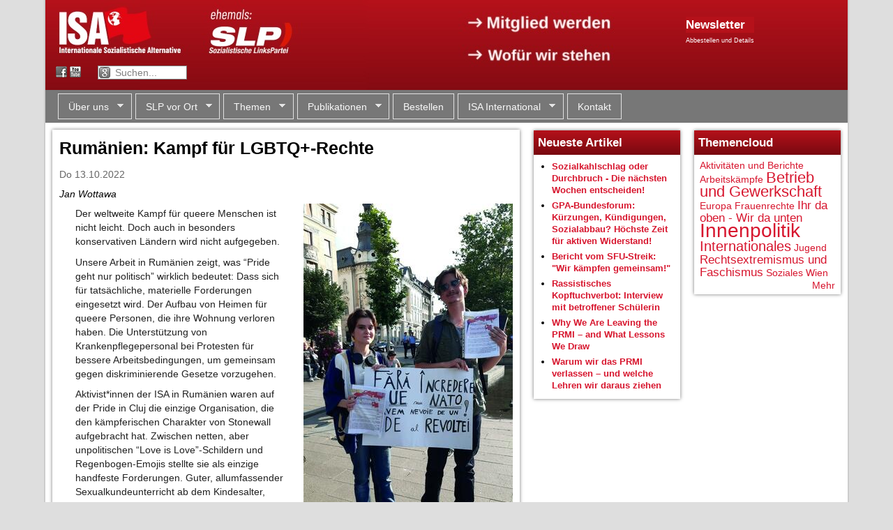

--- FILE ---
content_type: text/html; charset=utf-8
request_url: https://www.slp.at/artikel/rum%C3%A4nien-kampf-f%C3%BCr-lgbtq-rechte-11015
body_size: 13804
content:
<!DOCTYPE html>
<!--[if IEMobile 7]><html class="iem7"  lang="de" dir="ltr"><![endif]-->
<!--[if lte IE 6]><html class="lt-ie9 lt-ie8 lt-ie7"  lang="de" dir="ltr"><![endif]-->
<!--[if (IE 7)&(!IEMobile)]><html class="lt-ie9 lt-ie8"  lang="de" dir="ltr"><![endif]-->
<!--[if IE 8]><html class="lt-ie9"  lang="de" dir="ltr"><![endif]-->
<!--[if (gte IE 9)|(gt IEMobile 7)]><!--><html  lang="de" dir="ltr" prefix="content: http://purl.org/rss/1.0/modules/content/ dc: http://purl.org/dc/terms/ foaf: http://xmlns.com/foaf/0.1/ og: http://ogp.me/ns# rdfs: http://www.w3.org/2000/01/rdf-schema# sioc: http://rdfs.org/sioc/ns# sioct: http://rdfs.org/sioc/types# skos: http://www.w3.org/2004/02/skos/core# xsd: http://www.w3.org/2001/XMLSchema#"><!--<![endif]-->

<head profile="http://www.w3.org/1999/xhtml/vocab">
  <meta charset="utf-8" />
<meta name="Generator" content="Drupal 7 (http://drupal.org)" />
<link rel="canonical" href="/artikel/rum%C3%A4nien-kampf-f%C3%BCr-lgbtq-rechte-11015" />
<link rel="shortlink" href="/node/11015" />
  <title>Rumänien: Kampf für LGBTQ+-Rechte  | slp.at</title>

      <meta name="MobileOptimized" content="width">
    <meta name="HandheldFriendly" content="true">
    <meta name="viewport" content="width=device-width,initial-scale=1">
    <!-- Datum wird sonst als tel: Link gerendert. Hässlich. -->
    <meta name="format-detection" content="telephone=no">
    <meta http-equiv="cleartype" content="on">

  <link type="text/css" rel="stylesheet" href="https://www.slp.at/sites/default/files/css/css_kShW4RPmRstZ3SpIC-ZvVGNFVAi0WEMuCnI0ZkYIaFw.css" media="all" />
<link type="text/css" rel="stylesheet" href="https://www.slp.at/sites/default/files/css/css_RqmENY-vtfVM0s6gBb-OInGamca8H38oKTG0-cAu4JU.css" media="all" />
<link type="text/css" rel="stylesheet" href="https://www.slp.at/sites/default/files/css/css_U4mvB5SmYZcTLkIcSjw67LLd81HKLfD3YgPF19Gwzas.css" media="all" />
<link type="text/css" rel="stylesheet" href="https://www.slp.at/sites/default/files/css/css_aKLuKVW640llWFlrD_reVPbvYhXD8StLM7QWrgoHcyc.css" media="all" />
  <script src="https://www.slp.at/sites/default/files/js/js_GmTZkIVWsYE7_IW8y3vjgGI7gWFI0bF3GqaOKbMMFKA.js"></script>
<script src="https://www.slp.at/sites/default/files/js/js_3r3TNrbH3t4L3PjG-S6hGdvQ1uSHMDo1zTCOYUZytNM.js"></script>
<script src="https://www.slp.at/sites/default/files/js/js_KJJvlfEy5xXUVXh_NrIEE9t9oGODhF17f9kuSMPRef8.js"></script>
<script>jQuery.extend(Drupal.settings, {"basePath":"\/","pathPrefix":"","ajaxPageState":{"theme":"zenslp","theme_token":"cLZzYwv5Tvhq66ToCAl2Fudn0gL8t2tI37ECbugstPc","js":{"sites\/all\/modules\/flexslider\/assets\/js\/flexslider.load.js":1,"sites\/all\/modules\/jquery_update\/replace\/jquery\/1.12\/jquery.min.js":1,"misc\/jquery-extend-3.4.0.js":1,"misc\/jquery-html-prefilter-3.5.0-backport.js":1,"misc\/jquery.once.js":1,"misc\/drupal.js":1,"sites\/all\/modules\/forcejs\/forcejs.js":1,"sites\/all\/modules\/jquery_update\/js\/jquery_browser.js":1,"public:\/\/languages\/de_1pTTBpoZR4oJ-f_ct5fvazJlvlUXmVknd5Hp4aaogqA.js":1,"sites\/all\/libraries\/flexslider\/jquery.flexslider-min.js":1,"sites\/all\/libraries\/superfish\/jquery.hoverIntent.minified.js":1,"sites\/all\/libraries\/superfish\/sftouchscreen.js":1,"sites\/all\/libraries\/superfish\/superfish.js":1,"sites\/all\/libraries\/superfish\/supersubs.js":1,"sites\/all\/modules\/superfish\/superfish.js":1,"sites\/all\/themes\/zenslp\/js\/tabs.js":1,"sites\/all\/themes\/zenslp\/js\/tabs.slideshow.js":1,"sites\/all\/themes\/zenslp\/..\/..\/libraries\/socialshareprivacy\/jquery.socialshareprivacy.js":1,"sites\/all\/themes\/zenslp\/js\/custom.js":1},"css":{"modules\/system\/system.base.css":1,"modules\/system\/system.menus.css":1,"modules\/system\/system.messages.css":1,"modules\/system\/system.theme.css":1,"sites\/all\/modules\/calendar\/css\/calendar_multiday.css":1,"modules\/comment\/comment.css":1,"sites\/all\/modules\/date\/date_api\/date.css":1,"sites\/all\/modules\/date\/date_popup\/themes\/datepicker.1.7.css":1,"sites\/all\/modules\/date\/date_repeat_field\/date_repeat_field.css":1,"modules\/field\/theme\/field.css":1,"modules\/node\/node.css":1,"modules\/search\/search.css":1,"modules\/user\/user.css":1,"sites\/all\/modules\/views\/css\/views.css":1,"sites\/all\/modules\/ctools\/css\/ctools.css":1,"sites\/all\/modules\/tagclouds\/tagclouds.css":1,"sites\/all\/modules\/flexslider\/assets\/css\/flexslider_img.css":1,"sites\/all\/libraries\/flexslider\/flexslider.css":1,"sites\/all\/libraries\/superfish\/css\/superfish.css":1,"sites\/all\/libraries\/superfish\/style\/white.css":1,"sites\/all\/themes\/zenslp\/system.menus.css":1,"sites\/all\/themes\/zenslp\/css\/normalize.css":1,"sites\/all\/themes\/zenslp\/css\/wireframes.css":1,"sites\/all\/themes\/zenslp\/css\/layouts\/responsive-sidebars.css":1,"sites\/all\/themes\/zenslp\/css\/page-backgrounds.css":1,"sites\/all\/themes\/zenslp\/css\/tabs.css":1,"sites\/all\/themes\/zenslp\/css\/pages.css":1,"sites\/all\/themes\/zenslp\/css\/blocks.css":1,"sites\/all\/themes\/zenslp\/css\/views-styles.css":1,"sites\/all\/themes\/zenslp\/css\/nodes.css":1,"sites\/all\/themes\/zenslp\/css\/comments.css":1,"sites\/all\/themes\/zenslp\/css\/forms.css":1,"sites\/all\/themes\/zenslp\/css\/fields.css":1,"sites\/all\/themes\/zenslp\/css\/print.css":1,"sites\/all\/themes\/zenslp\/css\/pure-release-0.5.0\/buttons-min.css":1,"sites\/all\/themes\/zenslp\/css\/pure-release-0.5.0\/forms-min.css":1}},"flexslider":{"optionsets":{"default":{"namespace":"flex-","selector":".slides \u003E li","easing":"swing","direction":"horizontal","reverse":false,"smoothHeight":false,"startAt":0,"animationSpeed":600,"initDelay":0,"useCSS":true,"touch":true,"video":false,"keyboard":true,"multipleKeyboard":false,"mousewheel":0,"controlsContainer":".flex-control-nav-container","sync":"","asNavFor":"","itemWidth":0,"itemMargin":0,"minItems":0,"maxItems":0,"move":0,"animation":"fade","slideshow":true,"slideshowSpeed":"5000","directionNav":true,"controlNav":true,"prevText":"Previous","nextText":"Next","pausePlay":false,"pauseText":"Pause","playText":"Play","randomize":false,"thumbCaptions":true,"thumbCaptionsBoth":false,"animationLoop":true,"pauseOnAction":true,"pauseOnHover":true,"manualControls":""}},"instances":{"flexslider-1":"default"}},"superfish":{"1":{"id":"1","sf":{"delay":"200","animation":{"opacity":"show"},"speed":0,"autoArrows":true,"dropShadows":true,"disableHI":false},"plugins":{"touchscreen":{"mode":"window_width","breakpoint":699},"supposition":false,"bgiframe":false,"supersubs":{"minWidth":"12","maxWidth":"27","extraWidth":1}}}}});</script>
      <!--[if lt IE 9]>
    <script src="/sites/all/themes/zen/js/html5-respond.js"></script>
    <![endif]-->
  </head>
<body class="html not-front not-logged-in no-sidebars page-node page-node- page-node-11015 node-type-news i18n-de section-artikel" >
      <p id="skip-link">
      <a href="#main-menu" class="element-invisible element-focusable">Jump to navigation</a>
    </p>
      
<div id="page" class="page-normal">

  <header id="header" role="banner">

    
    
    
      <div class="header__region region region-header">
    <div class="block-outer">
	<div id="block-block-1" class="block block-block first last odd">
	  	  	  	
    <div class="block-inner">
	    <div id="banner-desktop" style="position: relative;">
<img src="/img/banner-wide-isa.jpg" usemap="#banner-clickmap" />
<map name="banner-clickmap">
<area shape="rect" coords="0,0,202,90" href="/" alt="" title=""    />
<area shape="rect" coords="322,5,465,95" href="/cwi-international" alt="" title=""    />
<area shape="rect" coords="597,11,824,51" href="/mitglied-werden" alt="" title=""    />
<area shape="rect" coords="599,59,820,97" href="/kurzprogramm" alt="" title=""    />
</map>

  <div style="position: absolute; left: 918px; top: 24px; color: white;">
<a href="https://lists.slp.at/cgi-bin/mailman/listinfo/slp-info"><h2 class="block-title" style="padding: 0px; margin: 0px; background-image: none">Newsletter</h2></a>
<!--
****
STATIC FORM DOES NOT WORK ANYMORE FOR SPAM PROTECTION REASONS!!
Jakob 2021-01-30
***
-->
<!--
<form action="https://lists.slp.at/cgi-bin/mailman/subscribe/slp-info" method="POST" class="pure-form">
<input type="Text" name="email" value="" placeholder="Mailadresse" style="padding: 0.18em 0.2em; width: 176px;">
<input type="Submit" name="email-button" value="Abonnieren" style="margin: 2px; paddi: 0.2em 0.4em; font-size: 85%;" class="pure-button pure-button-active">
--> <!-- without pure-button-active, it doesn't really look like a button -->

<a href="https://www.slp.at/maillisten" style="font-size: 65%; color: white;">Abbestellen und Details</a>
</form>
  </div>

</div>

<div id="banner-mobile">
<a href="/"><img src="/img/banner-mobile-new-isa.jpg"></a>
</div>

<div id="banner-text-wrapper">

<div id="joinus-text">
<p><a href="/mitglied-werden">→ Mitglied werden</a></p>
<p><a href="/kurzprogramm">→ Wofür wir stehen</a></p>
</div>

<div id="header-social">
<form method="GET" action="/suche">
<p>
 <a class="fb" href="https://www.facebook.com/slp.cwi">&nbsp;</a>
 <a class="yt" href="http://www.youtube.com/user/SocialistTube">&nbsp;</a>
 <input type="text" name="q"
value="Suchen..."
onblur="if(this.value == '') { this.value = 'Suchen...'; }"
onfocus="if(this.value == 'Suchen...') { this.value = ''; }"
>
</p>
</form>
</div>

</div>  <!-- /banner-text-wrapper -->
<!--
<div id="slplogo">
<a href="/">
 <img alt="Sozialistische LinksPartei (SLP)" src="/sites/default/files/logos/slp.png" />
</a>
</div>

<div id="headertext">
</div>

<div id="cwilogo">
<div>
 <a href="http://www.socialistworld.net/">
  <img alt="Committee for a Workers' International (CWI)" src="/sites/default/files/logos/cwi.png" />
 </a>
  <br><a href="/cwi-international">Mitglied des CWI</a>
</div>
</div>
-->    </div>
	
	</div>
</div>
  </div>

  </header>

  <div id="main">

		<div id="navigation">
			  <div class="region region-navigation">
    <div class="block-outer">
	<div id="block-superfish-1" class="block block-superfish first last odd">
	  	  	  	
    <div class="block-inner">
	    <ul id="superfish-1" class="menu sf-menu sf-main-menu sf-horizontal sf-style-white sf-total-items-7 sf-parent-items-5 sf-single-items-2"><li id="menu-500-1" class="first odd sf-item-1 sf-depth-1 sf-total-children-8 sf-parent-children-0 sf-single-children-8 menuparent"><a href="/wer-wir-sind" title="" class="sf-depth-1 menuparent">Über uns</a><ul><li id="menu-557-1" class="first odd sf-item-1 sf-depth-2 sf-no-children"><a href="/wer-wir-sind" class="sf-depth-2">Wer wir sind</a></li><li id="menu-556-1" class="middle even sf-item-2 sf-depth-2 sf-no-children"><a href="/statut" class="sf-depth-2">Statut</a></li><li id="menu-559-1" class="middle odd sf-item-3 sf-depth-2 sf-no-children"><a href="/broschueren/keine-faulen-kompromisse-vorw%C3%A4rts-zum-sozialismus-4843" title="" class="sf-depth-2">Geschichte</a></li><li id="menu-4296-1" class="middle even sf-item-4 sf-depth-2 sf-no-children"><a href="/cwi-international" title="" class="sf-depth-2">ISA International</a></li><li id="menu-558-1" class="middle odd sf-item-5 sf-depth-2 sf-no-children"><a href="/kurzprogramm" class="sf-depth-2">Kurzprogramm</a></li><li id="menu-4808-1" class="middle even sf-item-6 sf-depth-2 sf-no-children"><a href="/maillisten" class="sf-depth-2">Maillisten der SLP</a></li><li id="menu-4789-1" class="middle odd sf-item-7 sf-depth-2 sf-no-children"><a href="/mitglied-werden" class="sf-depth-2">Mitglied werden</a></li><li id="menu-4415-1" class="last even sf-item-8 sf-depth-2 sf-no-children"><a href="/presse" class="sf-depth-2">Presse</a></li></ul></li><li id="menu-501-1" class="middle even sf-item-2 sf-depth-1 sf-total-children-7 sf-parent-children-0 sf-single-children-7 menuparent"><a href="/kalender" title="" class="sf-depth-1 menuparent">SLP vor Ort</a><ul><li id="menu-4860-1" class="first odd sf-item-1 sf-depth-2 sf-no-children"><a href="/kalender" class="sf-depth-2">Terminkalender</a></li><li id="menu-4409-1" class="middle even sf-item-2 sf-depth-2 sf-no-children"><a href="/slp-vor-ort-in-wien" class="sf-depth-2">Wien</a></li><li id="menu-4411-1" class="middle odd sf-item-3 sf-depth-2 sf-no-children"><a href="/slp-vor-ort-in-salzburg" class="sf-depth-2">Salzburg</a></li><li id="menu-4412-1" class="middle even sf-item-4 sf-depth-2 sf-no-children"><a href="/slp-vor-ort-in-linz" class="sf-depth-2">Linz</a></li><li id="menu-4410-1" class="middle odd sf-item-5 sf-depth-2 sf-no-children"><a href="/slp-vor-ort-in-graz" class="sf-depth-2">Graz</a></li><li id="menu-6725-1" class="middle even sf-item-6 sf-depth-2 sf-no-children"><a href="/isa-im-hausruckviertel-o%C3%B6" title="Vöcklabruck" class="sf-depth-2">Vöcklabruck</a></li><li id="menu-4414-1" class="last odd sf-item-7 sf-depth-2 sf-no-children"><a href="/weitere-slp-treffen" class="sf-depth-2">Weitere Städte</a></li></ul></li><li id="menu-4561-1" class="middle odd sf-item-3 sf-depth-1 sf-total-children-12 sf-parent-children-11 sf-single-children-1 menuparent"><a href="/themen" title="" class="sf-depth-1 menuparent">Themen</a><ul><li id="menu-4560-1" class="first odd sf-item-1 sf-depth-2 sf-no-children"><a href="/themen" title="" class="sf-depth-2">Alle Themen</a></li><li id="menu-6529-1" class="middle even sf-item-2 sf-depth-2 sf-total-children-4 sf-parent-children-1 sf-single-children-3 menuparent"><a href="/themen/geschichte-und-politische-theorie" title="Geschichte und politische Theorie" class="sf-depth-2 menuparent">Geschichte und politische Theorie</a><ul><li id="menu-6530-1" class="first odd sf-item-1 sf-depth-3 sf-total-children-4 sf-parent-children-0 sf-single-children-4 menuparent"><a href="/themen/marxistische-klassiker" title="Marxistische Klassiker" class="sf-depth-3 menuparent">Marxistische Klassiker</a><ul><li id="menu-6531-1" class="first odd sf-item-1 sf-depth-4 sf-no-children"><a href="/themen/engels" title="Engels" class="sf-depth-4">Engels</a></li><li id="menu-6532-1" class="middle even sf-item-2 sf-depth-4 sf-no-children"><a href="/themen/lenin" title="Lenin" class="sf-depth-4">Lenin</a></li><li id="menu-6533-1" class="middle odd sf-item-3 sf-depth-4 sf-no-children"><a href="/themen/marx" title="Marx" class="sf-depth-4">Marx</a></li><li id="menu-6534-1" class="last even sf-item-4 sf-depth-4 sf-no-children"><a href="/themen/trotzkitrotzkismus" title="Trotzki/Trotzkismus" class="sf-depth-4">Trotzki/Trotzkismus</a></li></ul></li><li id="menu-6535-1" class="middle even sf-item-2 sf-depth-3 sf-no-children"><a href="/themen/geschichte" title="Geschichte" class="sf-depth-3">Geschichte</a></li><li id="menu-6536-1" class="middle odd sf-item-3 sf-depth-3 sf-no-children"><a href="/themen/russische-revolutionstalinismus" title="Russische Revolution/Stalinismus" class="sf-depth-3">Russische Revolution/Stalinismus</a></li><li id="menu-6537-1" class="last even sf-item-4 sf-depth-3 sf-no-children"><a href="/themen/slp-stellungnahmen" title="SLP-Stellungnahmen" class="sf-depth-3">SLP-Stellungnahmen</a></li></ul></li><li id="menu-6538-1" class="middle odd sf-item-3 sf-depth-2 sf-total-children-4 sf-parent-children-1 sf-single-children-3 menuparent"><a href="/themen/gesellschaft-und-andere-themen" title="Gesellschaft und andere Themen" class="sf-depth-2 menuparent">Gesellschaft und andere Themen</a><ul><li id="menu-6539-1" class="first odd sf-item-1 sf-depth-3 sf-no-children"><a href="/themen/religion" title="Religion" class="sf-depth-3">Religion</a></li><li id="menu-6540-1" class="middle even sf-item-2 sf-depth-3 sf-total-children-1 sf-parent-children-0 sf-single-children-1 menuparent"><a href="/themen/naturkatastrophen-und-%C3%B6kologie" title="Naturkatastrophen und Ökologie" class="sf-depth-3 menuparent">Naturkatastrophen und Ökologie</a><ul><li id="menu-6541-1" class="firstandlast odd sf-item-1 sf-depth-4 sf-no-children"><a href="/themen/energie" title="Energie" class="sf-depth-4">Energie</a></li></ul></li><li id="menu-6542-1" class="middle odd sf-item-3 sf-depth-3 sf-no-children"><a href="/themen/kultur-und-sport" title="Kultur und Sport" class="sf-depth-3">Kultur und Sport</a></li><li id="menu-6543-1" class="last even sf-item-4 sf-depth-3 sf-no-children"><a href="/themen/technik-und-wissenschaft" title="Technik und Wissenschaft" class="sf-depth-3">Technik und Wissenschaft</a></li></ul></li><li id="menu-6544-1" class="middle even sf-item-4 sf-depth-2 sf-total-children-2 sf-parent-children-2 sf-single-children-0 menuparent"><a href="/themen/betrieb-und-gewerkschaft" title="Betrieb und Gewerkschaft" class="sf-depth-2 menuparent">Betrieb und Gewerkschaft</a><ul><li id="menu-6545-1" class="first odd sf-item-1 sf-depth-3 sf-total-children-4 sf-parent-children-0 sf-single-children-4 menuparent"><a href="/themen/arbeitsk%C3%A4mpfe" title="Arbeitskämpfe" class="sf-depth-3 menuparent">Arbeitskämpfe</a><ul><li id="menu-6546-1" class="first odd sf-item-1 sf-depth-4 sf-no-children"><a href="/themen/aua" title="AUA" class="sf-depth-4">AUA</a></li><li id="menu-6547-1" class="middle even sf-item-2 sf-depth-4 sf-no-children"><a href="/themen/ruzomberokmondi" title="Ruzomberok/Mondi" class="sf-depth-4">Ruzomberok/Mondi</a></li><li id="menu-6548-1" class="middle odd sf-item-3 sf-depth-4 sf-no-children"><a href="/themen/%C3%B6bb" title="ÖBB" class="sf-depth-4">ÖBB</a></li><li id="menu-6549-1" class="last even sf-item-4 sf-depth-4 sf-no-children"><a href="/themen/post" title="Post" class="sf-depth-4">Post</a></li></ul></li><li id="menu-6550-1" class="last even sf-item-2 sf-depth-3 sf-total-children-1 sf-parent-children-0 sf-single-children-1 menuparent"><a href="/themen/sozialbereich" title="Sozialbereich" class="sf-depth-3 menuparent">Sozialbereich</a><ul><li id="menu-6551-1" class="firstandlast odd sf-item-1 sf-depth-4 sf-no-children"><a href="/themen/zivildienst" title="Zivildienst" class="sf-depth-4">Zivildienst</a></li></ul></li></ul></li><li id="menu-6552-1" class="middle odd sf-item-5 sf-depth-2 sf-total-children-4 sf-parent-children-0 sf-single-children-4 menuparent"><a href="/themen/sozialistischer-feminismus-und-lgbtqi-rechte" title="Frauen und LGBT" class="sf-depth-2 menuparent">Sozialistischer Feminismus und LGBTQI+-Rechte</a><ul><li id="menu-6828-1" class="first odd sf-item-1 sf-depth-3 sf-no-children"><a href="/themen/rosa-internationale-sozialistische-feministinnen" title="Nicht mit mir" class="sf-depth-3">ROSA - Internationale Sozialistische Feminist*innen</a></li><li id="menu-6553-1" class="middle even sf-item-2 sf-depth-3 sf-no-children"><a href="/themen/lgbt" title="LGBT" class="sf-depth-3">LGBT</a></li><li id="menu-6554-1" class="middle odd sf-item-3 sf-depth-3 sf-no-children"><a href="/themen/frauenrechte" title="Frauenrechte" class="sf-depth-3">Frauenrechte</a></li><li id="menu-6555-1" class="last even sf-item-4 sf-depth-3 sf-no-children"><a href="/themen/abtreibungsrecht" title="Abtreibungsrecht" class="sf-depth-3">Abtreibungsrecht</a></li></ul></li><li id="menu-6556-1" class="middle even sf-item-6 sf-depth-2 sf-total-children-4 sf-parent-children-4 sf-single-children-0 menuparent"><a href="/themen/innenpolitik" title="Innenpolitik" class="sf-depth-2 menuparent">Innenpolitik</a><ul><li id="menu-6557-1" class="first odd sf-item-1 sf-depth-3 sf-total-children-6 sf-parent-children-0 sf-single-children-6 menuparent"><a href="/themen/soziales" title="Soziales" class="sf-depth-3 menuparent">Soziales</a><ul><li id="menu-6558-1" class="first odd sf-item-1 sf-depth-4 sf-no-children"><a href="/themen/privatisierung%C3%B6ffentlicher-dienst" title="Privatisierung/Öffentlicher Dienst" class="sf-depth-4">Privatisierung/Öffentlicher Dienst</a></li><li id="menu-6559-1" class="middle even sf-item-2 sf-depth-4 sf-no-children"><a href="/themen/wohnen" title="Wohnen" class="sf-depth-4">Wohnen</a></li><li id="menu-6560-1" class="middle odd sf-item-3 sf-depth-4 sf-no-children"><a href="/themen/prekarisierungflexibilisierung" title="Prekarisierung/Flexibilisierung" class="sf-depth-4">Prekarisierung/Flexibilisierung</a></li><li id="menu-6561-1" class="middle even sf-item-4 sf-depth-4 sf-no-children"><a href="/themen/gesundheit" title="Gesundheit" class="sf-depth-4">Gesundheit</a></li><li id="menu-6562-1" class="middle odd sf-item-5 sf-depth-4 sf-no-children"><a href="/themen/arbeitslosigkeit" title="Arbeitslosigkeit" class="sf-depth-4">Arbeitslosigkeit</a></li><li id="menu-6563-1" class="last even sf-item-6 sf-depth-4 sf-no-children"><a href="/themen/armut-und-reichtum" title="Armut und Reichtum" class="sf-depth-4">Armut und Reichtum</a></li></ul></li><li id="menu-6564-1" class="middle even sf-item-2 sf-depth-3 sf-total-children-2 sf-parent-children-0 sf-single-children-2 menuparent"><a href="/themen/parteien" title="Parteien" class="sf-depth-3 menuparent">Parteien</a><ul><li id="menu-6565-1" class="first odd sf-item-1 sf-depth-4 sf-no-children"><a href="/themen/gr%C3%BCne" title="Grüne" class="sf-depth-4">Grüne</a></li><li id="menu-6566-1" class="last even sf-item-2 sf-depth-4 sf-no-children"><a href="/themen/sp%C3%B6sozialdemokratie" title="SPÖ/Sozialdemokratie" class="sf-depth-4">SPÖ/Sozialdemokratie</a></li></ul></li><li id="menu-6567-1" class="middle odd sf-item-3 sf-depth-3 sf-total-children-9 sf-parent-children-0 sf-single-children-9 menuparent"><a href="/themen/bundesl%C3%A4nder" title="Bundesländer" class="sf-depth-3 menuparent">Bundesländer</a><ul><li id="menu-6568-1" class="first odd sf-item-1 sf-depth-4 sf-no-children"><a href="/themen/burgenland" title="Burgenland" class="sf-depth-4">Burgenland</a></li><li id="menu-6569-1" class="middle even sf-item-2 sf-depth-4 sf-no-children"><a href="/themen/k%C3%A4rnten" title="Kärnten" class="sf-depth-4">Kärnten</a></li><li id="menu-6570-1" class="middle odd sf-item-3 sf-depth-4 sf-no-children"><a href="/themen/nieder%C3%B6sterreich" title="Niederösterreich" class="sf-depth-4">Niederösterreich</a></li><li id="menu-6571-1" class="middle even sf-item-4 sf-depth-4 sf-no-children"><a href="/themen/ober%C3%B6sterreich" title="Oberösterreich" class="sf-depth-4">Oberösterreich</a></li><li id="menu-6572-1" class="middle odd sf-item-5 sf-depth-4 sf-no-children"><a href="/themen/salzburg" title="Salzburg" class="sf-depth-4">Salzburg</a></li><li id="menu-6573-1" class="middle even sf-item-6 sf-depth-4 sf-no-children"><a href="/themen/steiermark" title="Steiermark" class="sf-depth-4">Steiermark</a></li><li id="menu-6574-1" class="middle odd sf-item-7 sf-depth-4 sf-no-children"><a href="/themen/tirol" title="Tirol" class="sf-depth-4">Tirol</a></li><li id="menu-6575-1" class="middle even sf-item-8 sf-depth-4 sf-no-children"><a href="/themen/vorarlberg" title="Vorarlberg" class="sf-depth-4">Vorarlberg</a></li><li id="menu-6576-1" class="last odd sf-item-9 sf-depth-4 sf-no-children"><a href="/themen/wien" title="Wien" class="sf-depth-4">Wien</a></li></ul></li><li id="menu-6577-1" class="last even sf-item-4 sf-depth-3 sf-total-children-1 sf-parent-children-0 sf-single-children-1 menuparent"><a href="/themen/aktivit%C3%A4ten-und-berichte" title="SLP-Aktivitäten" class="sf-depth-3 menuparent">Aktivitäten und Berichte</a><ul><li id="menu-6578-1" class="firstandlast odd sf-item-1 sf-depth-4 sf-no-children"><a href="/themen/kandidaturenwahlen" title="Kandidaturen/Wahlen" class="sf-depth-4">Kandidaturen/Wahlen</a></li></ul></li></ul></li><li id="menu-6579-1" class="middle odd sf-item-7 sf-depth-2 sf-total-children-5 sf-parent-children-4 sf-single-children-1 menuparent"><a href="/themen/internationales" title="Internationales" class="sf-depth-2 menuparent">Internationales</a><ul><li id="menu-6580-1" class="first odd sf-item-1 sf-depth-3 sf-total-children-11 sf-parent-children-0 sf-single-children-11 menuparent"><a href="/themen/amerikas" title="Amerikas" class="sf-depth-3 menuparent">Amerikas</a><ul><li id="menu-6581-1" class="first odd sf-item-1 sf-depth-4 sf-no-children"><a href="/themen/brasilien" title="Brasilien" class="sf-depth-4">Brasilien</a></li><li id="menu-6582-1" class="middle even sf-item-2 sf-depth-4 sf-no-children"><a href="/themen/chile" title="Chile" class="sf-depth-4">Chile</a></li><li id="menu-6583-1" class="middle odd sf-item-3 sf-depth-4 sf-no-children"><a href="/themen/ecuador" title="Ecuador" class="sf-depth-4">Ecuador</a></li><li id="menu-6584-1" class="middle even sf-item-4 sf-depth-4 sf-no-children"><a href="/themen/bolivien" title="Bolivien" class="sf-depth-4">Bolivien</a></li><li id="menu-6585-1" class="middle odd sf-item-5 sf-depth-4 sf-no-children"><a href="/themen/argentinien" title="Argentinien" class="sf-depth-4">Argentinien</a></li><li id="menu-6586-1" class="middle even sf-item-6 sf-depth-4 sf-no-children"><a href="/themen/kuba" title="Kuba" class="sf-depth-4">Kuba</a></li><li id="menu-6587-1" class="middle odd sf-item-7 sf-depth-4 sf-no-children"><a href="/themen/mexiko" title="Mexiko" class="sf-depth-4">Mexiko</a></li><li id="menu-6588-1" class="middle even sf-item-8 sf-depth-4 sf-no-children"><a href="/themen/venezuela" title="Venezuela" class="sf-depth-4">Venezuela</a></li><li id="menu-6589-1" class="middle odd sf-item-9 sf-depth-4 sf-no-children"><a href="/themen/peru" title="Peru" class="sf-depth-4">Peru</a></li><li id="menu-6829-1" class="middle even sf-item-10 sf-depth-4 sf-no-children"><a href="/themen/kanada" title="Kanada" class="sf-depth-4">Kanada</a></li><li id="menu-6590-1" class="last odd sf-item-11 sf-depth-4 sf-no-children"><a href="/themen/usa" title="USA" class="sf-depth-4">USA</a></li></ul></li><li id="menu-6591-1" class="middle even sf-item-2 sf-depth-3 sf-total-children-19 sf-parent-children-1 sf-single-children-18 menuparent"><a href="/themen/asien" title="Asien" class="sf-depth-3 menuparent">Asien</a><ul><li id="menu-6592-1" class="first odd sf-item-1 sf-depth-4 sf-no-children"><a href="/themen/kasachstan" title="Kasachstan" class="sf-depth-4">Kasachstan</a></li><li id="menu-6593-1" class="middle even sf-item-2 sf-depth-4 sf-no-children"><a href="/themen/kaschmir" title="Kaschmir" class="sf-depth-4">Kaschmir</a></li><li id="menu-6594-1" class="middle odd sf-item-3 sf-depth-4 sf-no-children"><a href="/themen/kurdistan" title="Kurdistan" class="sf-depth-4">Kurdistan</a></li><li id="menu-6595-1" class="middle even sf-item-4 sf-depth-4 sf-no-children"><a href="/themen/japan" title="Japan" class="sf-depth-4">Japan</a></li><li id="menu-6596-1" class="middle odd sf-item-5 sf-depth-4 sf-no-children"><a href="/themen/iran" title="Iran" class="sf-depth-4">Iran</a></li><li id="menu-6597-1" class="middle even sf-item-6 sf-depth-4 sf-no-children"><a href="/themen/indonesien" title="Indonesien" class="sf-depth-4">Indonesien</a></li><li id="menu-6598-1" class="middle odd sf-item-7 sf-depth-4 sf-no-children"><a href="/themen/irak" title="Irak" class="sf-depth-4">Irak</a></li><li id="menu-6599-1" class="middle even sf-item-8 sf-depth-4"><a href="/themen/naher-osten" title="Naher Osten" class="sf-depth-4">Naher Osten</a></li><li id="menu-6603-1" class="middle odd sf-item-9 sf-depth-4 sf-no-children"><a href="/themen/pakistan" title="Pakistan" class="sf-depth-4">Pakistan</a></li><li id="menu-6604-1" class="middle even sf-item-10 sf-depth-4 sf-no-children"><a href="/themen/sri-lanka" title="Sri Lanka" class="sf-depth-4">Sri Lanka</a></li><li id="menu-6605-1" class="middle odd sf-item-11 sf-depth-4 sf-no-children"><a href="/themen/nordkorea" title="Nordkorea" class="sf-depth-4">Nordkorea</a></li><li id="menu-6606-1" class="middle even sf-item-12 sf-depth-4 sf-no-children"><a href="/themen/nepal" title="Nepal" class="sf-depth-4">Nepal</a></li><li id="menu-6607-1" class="middle odd sf-item-13 sf-depth-4 sf-no-children"><a href="/themen/indien" title="Indien" class="sf-depth-4">Indien</a></li><li id="menu-6608-1" class="middle even sf-item-14 sf-depth-4 sf-no-children"><a href="/themen/gus-staaten" title="GUS-Staaten" class="sf-depth-4">GUS-Staaten</a></li><li id="menu-6609-1" class="middle odd sf-item-15 sf-depth-4 sf-no-children"><a href="/themen/afghanistan" title="Afghanistan" class="sf-depth-4">Afghanistan</a></li><li id="menu-6610-1" class="middle even sf-item-16 sf-depth-4 sf-no-children"><a href="/themen/china-und-hong-kong" title="China und Hong Kong" class="sf-depth-4">China und Hong Kong</a></li><li id="menu-6611-1" class="middle odd sf-item-17 sf-depth-4 sf-no-children"><a href="/themen/thailand" title="Thailand" class="sf-depth-4">Thailand</a></li><li id="menu-6612-1" class="middle even sf-item-18 sf-depth-4 sf-no-children"><a href="/themen/tschetschenien" title="Tschetschenien" class="sf-depth-4">Tschetschenien</a></li><li id="menu-6613-1" class="last odd sf-item-19 sf-depth-4 sf-no-children"><a href="/themen/vietnam" title="Vietnam" class="sf-depth-4">Vietnam</a></li></ul></li><li id="menu-6614-1" class="middle odd sf-item-3 sf-depth-3 sf-total-children-22 sf-parent-children-1 sf-single-children-21 menuparent"><a href="/themen/europa" title="Europa" class="sf-depth-3 menuparent">Europa</a><ul><li id="menu-6615-1" class="first odd sf-item-1 sf-depth-4 sf-no-children"><a href="/themen/tschechische-republik" title="Tschechische Republik" class="sf-depth-4">Tschechische Republik</a></li><li id="menu-6616-1" class="middle even sf-item-2 sf-depth-4 sf-no-children"><a href="/themen/t%C3%BCrkeikurdistan" title="Türkei/Kurdistan" class="sf-depth-4">Türkei/Kurdistan</a></li><li id="menu-6617-1" class="middle odd sf-item-3 sf-depth-4 sf-no-children"><a href="/themen/ukraine" title="Ukraine" class="sf-depth-4">Ukraine</a></li><li id="menu-6618-1" class="middle even sf-item-4 sf-depth-4"><a href="/themen/spanien" title="Spanien" class="sf-depth-4">Spanien</a></li><li id="menu-6620-1" class="middle odd sf-item-5 sf-depth-4 sf-no-children"><a href="/themen/schweden" title="Schweden" class="sf-depth-4">Schweden</a></li><li id="menu-6621-1" class="middle even sf-item-6 sf-depth-4 sf-no-children"><a href="/themen/slowakei" title="Slowakei" class="sf-depth-4">Slowakei</a></li><li id="menu-6622-1" class="middle odd sf-item-7 sf-depth-4 sf-no-children"><a href="/themen/ungarn" title="Ungarn" class="sf-depth-4">Ungarn</a></li><li id="menu-6623-1" class="middle even sf-item-8 sf-depth-4 sf-no-children"><a href="/themen/zypern" title="Zypern" class="sf-depth-4">Zypern</a></li><li id="menu-6624-1" class="middle odd sf-item-9 sf-depth-4 sf-no-children"><a href="/themen/schottland" title="Schottland" class="sf-depth-4">Schottland</a></li><li id="menu-6625-1" class="middle even sf-item-10 sf-depth-4 sf-no-children"><a href="/themen/russland" title="Russland" class="sf-depth-4">Russland</a></li><li id="menu-6626-1" class="middle odd sf-item-11 sf-depth-4 sf-no-children"><a href="/themen/belgien" title="Belgien" class="sf-depth-4">Belgien</a></li><li id="menu-6627-1" class="middle even sf-item-12 sf-depth-4 sf-no-children"><a href="/themen/britannien" title="Britannien" class="sf-depth-4">Britannien</a></li><li id="menu-6628-1" class="middle odd sf-item-13 sf-depth-4 sf-no-children"><a href="/themen/d%C3%A4nemark" title="Dänemark" class="sf-depth-4">Dänemark</a></li><li id="menu-6629-1" class="middle even sf-item-14 sf-depth-4 sf-no-children"><a href="/themen/balkan" title="Balkan" class="sf-depth-4">Balkan</a></li><li id="menu-6630-1" class="middle odd sf-item-15 sf-depth-4 sf-no-children"><a href="/themen/deutschland" title="Deutschland" class="sf-depth-4">Deutschland</a></li><li id="menu-6631-1" class="middle even sf-item-16 sf-depth-4 sf-no-children"><a href="/themen/frankreich" title="Frankreich" class="sf-depth-4">Frankreich</a></li><li id="menu-6632-1" class="middle odd sf-item-17 sf-depth-4 sf-no-children"><a href="/themen/norwegen" title="Norwegen" class="sf-depth-4">Norwegen</a></li><li id="menu-6633-1" class="middle even sf-item-18 sf-depth-4 sf-no-children"><a href="/themen/polen" title="Polen" class="sf-depth-4">Polen</a></li><li id="menu-6634-1" class="middle odd sf-item-19 sf-depth-4 sf-no-children"><a href="/themen/niederlande" title="Niederlande" class="sf-depth-4">Niederlande</a></li><li id="menu-6635-1" class="middle even sf-item-20 sf-depth-4 sf-no-children"><a href="/themen/italien" title="Italien" class="sf-depth-4">Italien</a></li><li id="menu-6636-1" class="middle odd sf-item-21 sf-depth-4 sf-no-children"><a href="/themen/griechenland" title="Griechenland" class="sf-depth-4">Griechenland</a></li><li id="menu-6637-1" class="last even sf-item-22 sf-depth-4 sf-no-children"><a href="/themen/irland-ns" title="Irland N&amp;S" class="sf-depth-4">Irland N&amp;S</a></li></ul></li><li id="menu-6638-1" class="middle even sf-item-4 sf-depth-3 sf-no-children"><a href="/themen/australien-und-ozeanien" title="Australien und Ozeanien" class="sf-depth-3">Australien und Ozeanien</a></li><li id="menu-6639-1" class="last odd sf-item-5 sf-depth-3 sf-total-children-10 sf-parent-children-0 sf-single-children-10 menuparent"><a href="/themen/afrika" title="Afrika" class="sf-depth-3 menuparent">Afrika</a><ul><li id="menu-6640-1" class="first odd sf-item-1 sf-depth-4 sf-no-children"><a href="/themen/tunesien" title="Tunesien" class="sf-depth-4">Tunesien</a></li><li id="menu-6641-1" class="middle even sf-item-2 sf-depth-4 sf-no-children"><a href="/themen/s%C3%BCdafrika" title="Südafrika" class="sf-depth-4">Südafrika</a></li><li id="menu-6642-1" class="middle odd sf-item-3 sf-depth-4 sf-no-children"><a href="/themen/simbabwe" title="Simbabwe" class="sf-depth-4">Simbabwe</a></li><li id="menu-6643-1" class="middle even sf-item-4 sf-depth-4 sf-no-children"><a href="/themen/%C3%A4gypten" title="Ägypten" class="sf-depth-4">Ägypten</a></li><li id="menu-6644-1" class="middle odd sf-item-5 sf-depth-4 sf-no-children"><a href="/themen/lybien" title="Lybien" class="sf-depth-4">Lybien</a></li><li id="menu-6645-1" class="middle even sf-item-6 sf-depth-4 sf-no-children"><a href="/themen/nigeria" title="Nigeria" class="sf-depth-4">Nigeria</a></li><li id="menu-6646-1" class="middle odd sf-item-7 sf-depth-4 sf-no-children"><a href="/themen/kongo" title="Kongo" class="sf-depth-4">Kongo</a></li><li id="menu-6647-1" class="middle even sf-item-8 sf-depth-4 sf-no-children"><a href="/themen/kenia" title="Kenia" class="sf-depth-4">Kenia</a></li><li id="menu-6648-1" class="middle odd sf-item-9 sf-depth-4 sf-no-children"><a href="/themen/algerien" title="Algerien" class="sf-depth-4">Algerien</a></li><li id="menu-6649-1" class="last even sf-item-10 sf-depth-4 sf-no-children"><a href="/themen/guinea" title="Guinea" class="sf-depth-4">Guinea</a></li></ul></li></ul></li><li id="menu-6650-1" class="middle even sf-item-8 sf-depth-2 sf-total-children-3 sf-parent-children-1 sf-single-children-2 menuparent"><a href="/themen/antifaschismus-und-antirassismus" title="Antifaschischmus und Antirassismus" class="sf-depth-2 menuparent">Antifaschismus und Antirassismus</a><ul><li id="menu-6651-1" class="first odd sf-item-1 sf-depth-3 sf-total-children-3 sf-parent-children-0 sf-single-children-3 menuparent"><a href="/themen/rechtsextremismus-und-faschismus" title="Rechtsextremismus und Faschismus" class="sf-depth-3 menuparent">Rechtsextremismus und Faschismus</a><ul><li id="menu-6652-1" class="first odd sf-item-1 sf-depth-4 sf-no-children"><a href="/themen/burschenschaften" title="Burschenschaften" class="sf-depth-4">Burschenschaften</a></li><li id="menu-6653-1" class="middle even sf-item-2 sf-depth-4 sf-no-children"><a href="/themen/gedenkjahr" title="Gedenkjahr" class="sf-depth-4">Gedenkjahr</a></li><li id="menu-6654-1" class="last odd sf-item-3 sf-depth-4 sf-no-children"><a href="/themen/bfj" title="BFJ" class="sf-depth-4">BFJ</a></li></ul></li><li id="menu-6655-1" class="middle even sf-item-2 sf-depth-3 sf-no-children"><a href="/themen/asyl-und-migration" title="Asyl und Migration" class="sf-depth-3">Asyl und Migration</a></li><li id="menu-6656-1" class="last odd sf-item-3 sf-depth-3 sf-no-children"><a href="/themen/fp%C3%B6bz%C3%B6" title="FPÖ/BZÖ" class="sf-depth-3">FPÖ/BZÖ</a></li></ul></li><li id="menu-6657-1" class="middle odd sf-item-9 sf-depth-2 sf-total-children-1 sf-parent-children-0 sf-single-children-1 menuparent"><a href="/themen/jugend" title="Jugend" class="sf-depth-2 menuparent">Jugend</a><ul><li id="menu-6658-1" class="firstandlast odd sf-item-1 sf-depth-3 sf-no-children"><a href="/themen/bildung" title="Bildung" class="sf-depth-3">Bildung</a></li></ul></li><li id="menu-6659-1" class="middle even sf-item-10 sf-depth-2 sf-total-children-3 sf-parent-children-0 sf-single-children-3 menuparent"><a href="/themen/kapitalismus-und-krise" title="Kapitalismus und Krise" class="sf-depth-2 menuparent">Kapitalismus und Krise</a><ul><li id="menu-6660-1" class="first odd sf-item-1 sf-depth-3 sf-no-children"><a href="/themen/ihr-da-oben-wir-da-unten" title="Ihr da oben - Wir da unten" class="sf-depth-3">Ihr da oben - Wir da unten</a></li><li id="menu-6661-1" class="middle even sf-item-2 sf-depth-3 sf-no-children"><a href="/themen/soziale-bewegungen" title="Soziale Bewegungen" class="sf-depth-3">Soziale Bewegungen</a></li><li id="menu-6662-1" class="last odd sf-item-3 sf-depth-3 sf-no-children"><a href="/themen/wirtschaft" title="Wirtschaft" class="sf-depth-3">Wirtschaft</a></li></ul></li><li id="menu-6663-1" class="middle odd sf-item-11 sf-depth-2 sf-total-children-2 sf-parent-children-0 sf-single-children-2 menuparent"><a href="/themen/krieg-und-militarismus" title="Krieg und Militarismus" class="sf-depth-2 menuparent">Krieg und Militarismus</a><ul><li id="menu-6664-1" class="first odd sf-item-1 sf-depth-3 sf-no-children"><a href="/themen/polizei-und-justiz" title="Polizei und Justiz" class="sf-depth-3">Polizei und Justiz</a></li><li id="menu-6665-1" class="last even sf-item-2 sf-depth-3 sf-no-children"><a href="/themen/terrorismus" title="Terrorismus" class="sf-depth-3">Terrorismus</a></li></ul></li><li id="menu-6666-1" class="last even sf-item-12 sf-depth-2 sf-total-children-1 sf-parent-children-0 sf-single-children-1 menuparent"><a href="/themen/neue-arbeiterinnenpartei" title="Neue ArbeiterInnenpartei" class="sf-depth-2 menuparent">Neue ArbeiterInnenpartei</a><ul><li id="menu-6667-1" class="firstandlast odd sf-item-1 sf-depth-3 sf-no-children"><a href="/themen/aufbruch" title="Aufbruch" class="sf-depth-3">Aufbruch</a></li></ul></li></ul></li><li id="menu-834-1" class="middle even sf-item-4 sf-depth-1 sf-total-children-4 sf-parent-children-0 sf-single-children-4 menuparent"><a href="/vorwaerts-archiv" title="" class="sf-depth-1 menuparent">Publikationen</a><ul><li id="menu-3268-1" class="first odd sf-item-1 sf-depth-2 sf-no-children"><a href="/vorwaerts-archiv" title="" class="sf-depth-2">Vorwärts - Die Sozialistische Zeitung seit 1983</a></li><li id="menu-4877-1" class="middle even sf-item-2 sf-depth-2 sf-no-children"><a href="/zeitung-einheit" class="sf-depth-2">Gewerkschaftszeitung Einheit</a></li><li id="menu-4801-1" class="middle odd sf-item-3 sf-depth-2 sf-no-children"><a href="/broschueren" class="sf-depth-2">Broschüren</a></li><li id="menu-4803-1" class="last even sf-item-4 sf-depth-2 sf-no-children"><a href="/t-shirts-und-diverses" class="sf-depth-2">T-Shirts und diverses</a></li></ul></li><li id="menu-504-1" class="middle odd sf-item-5 sf-depth-1 sf-no-children"><a href="/bestellen" class="sf-depth-1">Bestellen</a></li><li id="menu-4416-1" class="middle even sf-item-6 sf-depth-1 sf-total-children-29 sf-parent-children-0 sf-single-children-29 menuparent"><a href="/cwi-international" title="" class="sf-depth-1 menuparent">ISA International</a><ul><li id="menu-505-1" class="first odd sf-item-1 sf-depth-2 sf-no-children"><a href="/cwi-international" class="sf-depth-2">Über die ISA + Länderliste</a></li><li id="menu-4234-1" class="middle even sf-item-2 sf-depth-2 sf-no-children"><a href="https://internationalsocialist.net" title="" class="sf-depth-2">ISA International</a></li><li id="menu-4417-1" class="middle odd sf-item-3 sf-depth-2 sf-no-children"><a href="https://www.facebook.com/australiaISA/" title="" class="sf-depth-2">ISA Australia</a></li><li id="menu-4239-1" class="middle even sf-item-4 sf-depth-2 sf-no-children"><a href="http://www.socialisme.be/" title="" class="sf-depth-2">Belgien - LSP / PSL</a></li><li id="menu-4241-1" class="middle odd sf-item-5 sf-depth-2 sf-no-children"><a href="https://lsr-asi.org/" title="" class="sf-depth-2">Brasilien - Liberdade, Socialismo e Revolução</a></li><li id="menu-4243-1" class="middle even sf-item-6 sf-depth-2 sf-no-children"><a href="https://chinaworker.info/en/" title="" class="sf-depth-2">China - China Worker</a></li><li id="menu-4249-1" class="middle odd sf-item-7 sf-depth-2 sf-no-children"><a href="http://www.sozialismus.info/" title="" class="sf-depth-2">Deutschland - Sozialistische Alternative</a></li><li id="menu-4247-1" class="middle even sf-item-8 sf-depth-2 sf-no-children"><a href="https://socialistalternative.net/" title="" class="sf-depth-2">England, Wales und Schottland - Socialist Alternative</a></li><li id="menu-4251-1" class="middle odd sf-item-9 sf-depth-2 sf-no-children"><a href="http://www.socialism.hk/" title="" class="sf-depth-2">Hong Kong - Socialist Action</a></li><li id="menu-4255-1" class="middle even sf-item-10 sf-depth-2 sf-no-children"><a href="http://www.socialistparty.net/" title="" class="sf-depth-2">Irland - Socialist Party</a></li><li id="menu-4256-1" class="middle odd sf-item-11 sf-depth-2 sf-no-children"><a href="http://socialism.org.il" title="" class="sf-depth-2">Israel / Palästina - Maavak Sotzyalisti / Nidal Eshteraki</a></li><li id="menu-6721-1" class="middle even sf-item-12 sf-depth-2 sf-no-children"><a href="https://www.lottaperilsocialismo.it/" title="" class="sf-depth-2">Italien - Lotta Per Il Socialismo</a></li><li id="menu-6833-1" class="middle odd sf-item-13 sf-depth-2 sf-no-children"><a href="https://socialistalternative.ca/" title="" class="sf-depth-2">Kanada - Socialist Alternative</a></li><li id="menu-4267-1" class="middle even sf-item-14 sf-depth-2 sf-no-children"><a href="http://alternativesocialiste.org/" title="" class="sf-depth-2">Kanada (Quebec) - Alternative Socialiste</a></li><li id="menu-4260-1" class="middle odd sf-item-15 sf-depth-2 sf-no-children"><a href="http://lebanoncwi.blogspot.com.au/" title="" class="sf-depth-2">Libanon - ISA Lebanon</a></li><li id="menu-6724-1" class="middle even sf-item-16 sf-depth-2 sf-no-children"><a href="https://alternativasocialista.org" title="" class="sf-depth-2">Mexiko - Alternativa Socialista</a></li><li id="menu-4262-1" class="middle odd sf-item-17 sf-depth-2 sf-no-children"><a href="http://www.socialisten.net/" title="" class="sf-depth-2">Niederlande - Sozialistisch Alternatief</a></li><li id="menu-4263-1" class="middle even sf-item-18 sf-depth-2 sf-no-children"><a href="https://socialistmovementng.org/" title="" class="sf-depth-2">Nigeria - Movement for a Socialist Alternative</a></li><li id="menu-4254-1" class="middle odd sf-item-19 sf-depth-2 sf-no-children"><a href="http://socialistpartyni.net/" title="" class="sf-depth-2">Nordirland - Socialist Party</a></li><li id="menu-4238-1" class="middle even sf-item-20 sf-depth-2 sf-no-children"><a href="http://www.slp.at/" title="" class="sf-depth-2">Österreich - Sozialistische LinksPartei</a></li><li id="menu-4264-1" class="middle odd sf-item-21 sf-depth-2 sf-no-children"><a href="http://socialistpakistan.org/" title="" class="sf-depth-2">Pakistan - Socialist Movement Pakistan</a></li><li id="menu-4265-1" class="middle even sf-item-22 sf-depth-2 sf-no-children"><a href="http://wladzarobotnicza.pl/" title="" class="sf-depth-2">Polen - Alternatywa Socjalistyczna</a></li><li id="menu-4268-1" class="middle odd sf-item-23 sf-depth-2 sf-no-children"><a href="http://socialistworld.ru/" title="" class="sf-depth-2">Russland - Sotsialisticheskoye Soprotivleniye</a></li><li id="menu-4274-1" class="middle even sf-item-24 sf-depth-2 sf-no-children"><a href="http://www.socialisterna.org/" title="" class="sf-depth-2">Schweden - Rättvisepartiet Socialisterna</a></li><li id="menu-4270-1" class="middle odd sf-item-25 sf-depth-2 sf-no-children"><a href="https://worldsocialist.net/" title="" class="sf-depth-2">Südafrika</a></li><li id="menu-4275-1" class="middle even sf-item-26 sf-depth-2 sf-no-children"><a href="http://socialisttw.blogspot.com.au/" title="" class="sf-depth-2">Taiwan - ISA Taiwan</a></li><li id="menu-4246-1" class="middle odd sf-item-27 sf-depth-2 sf-no-children"><a href="http://www.levice.cz/" title="" class="sf-depth-2">Tschechien - Socialistická Alternativa Budoucnost</a></li><li id="menu-4276-1" class="middle even sf-item-28 sf-depth-2 sf-no-children"><a href="http://www.socialistalternative.org/" title="" class="sf-depth-2">USA - Socialist Alternative</a></li><li id="menu-4278-1" class="last odd sf-item-29 sf-depth-2 sf-no-children"><a href="http://socialistvn.wordpress.com/" title="" class="sf-depth-2">Vietnam - ISA Vietnam</a></li></ul></li><li id="menu-4795-1" class="last odd sf-item-7 sf-depth-1 sf-no-children"><a href="/kontakt" class="sf-depth-1">Kontakt</a></li></ul>    </div>
	
	</div>
</div>
  </div>
			<div id="clearfix-navigation-region"><!-- no content --></div>
		</div><!-- /#navigation -->

    <div id="content" class="column" role="main">
                  <a id="main-content"></a>
                                    <div id="content-normal-outer">
		  <div id="content-normal">
		    		    		    		      <h1 class="title" id="page-title">Rumänien: Kampf für LGBTQ+-Rechte </h1>
		    		    
<div class="block-outer">
	<div id="block-block-16" class="block block-block first odd">
	  	  	  	
    <div class="block-inner">
	    <div id="socialshareprivacy-top"><!- -Share buttons top --></div>    </div>
	
	</div>
</div>


<article class="node-11015 node node-news node-promoted node-force_show_in_frontpage_box view-mode-full clearfix" about="/artikel/rum%C3%A4nien-kampf-f%C3%BCr-lgbtq-rechte-11015" typeof="sioc:Item foaf:Document">

      <header>
                  <span property="dc:title" content="Rumänien: Kampf für LGBTQ+-Rechte " class="rdf-meta element-hidden"></span>
              <p class="submitted">
          <span property="dc:date dc:created" content="2022-10-13T19:26:03+02:00" datatype="xsd:dateTime">Do 13.10.2022</span>        </p>
      
          </header>
  
  <div class="field field-name-field-news-author field-type-text field-label-hidden"><div class="field-items"><div class="field-item even">Jan Wottawa</div></div></div><div class="field field-name-field-news-images field-type-image field-label-hidden"><div class="field-items"><div class="field-item even"><a href="https://www.slp.at/sites/default/files/field/typo3_news/image/899-1599-max.jpg"><img typeof="foaf:Image" src="https://www.slp.at/sites/default/files/styles/node_single_view/public/field/typo3_news/image/899-1599-max.jpg?itok=PSBaKqZk" width="300" height="534" alt="" /></a></div></div></div><div class="field field-name-body field-type-text-with-summary field-label-hidden"><div class="field-items"><div class="field-item even" property="content:encoded"><p>Der weltweite Kampf für queere Menschen ist nicht leicht. Doch auch in besonders konservativen Ländern wird nicht aufgegeben.</p>
<p>Unsere Arbeit in Rumänien zeigt, was “Pride geht nur politisch” wirklich bedeutet: Dass sich für tatsächliche, materielle Forderungen eingesetzt wird. Der Aufbau von Heimen für queere Personen, die ihre Wohnung verloren haben. Die Unterstützung von Krankenpflegepersonal bei Protesten für bessere Arbeitsbedingungen, um gemeinsam gegen diskriminierende Gesetze vorzugehen.</p>
<p>Aktivist*innen der ISA in Rumänien waren auf der Pride in Cluj die einzige Organisation, die den kämpferischen Charakter von Stonewall aufgebracht hat. Zwischen netten, aber unpolitischen “Love is Love”-Schildern und Regenbogen-Emojis stellte sie als einzige handfeste Forderungen. Guter, allumfassender Sexualkundeunterricht ab dem Kindesalter, kostenlose Therapieplätze für alle und das Recht auf das Leben im eigenen Land sind wichtige Themen für queere Menschen, welche nur von uns auf der Parade aufgebracht wurden.</p>
<p>Doch der wichtigste Punkt ist vermutlich der gegen Kapitalismus und die momentanen Machtstrukturen. Konzerne wie “MozaiQ” die sich pinkwashen (vorgeben fortschrittlich zu sein), aber gleichzeitig Putins brutales und LGBTQIA+-feindliches Regime öffentlich unterstützen, werden ebenfalls aktiv von unseren Genoss*innen verurteilt. Das ist auch notwendig. um zu zeigen, dass große Firmen nicht das Wohlergehen der Menschen im Sinne haben, auch wenn es zwischen den rechten Medien und der konservativen Kirche auf den ersten Moment so scheinen mag.</p>
<p>Befreiung von LGBTQ+-Personen ist nur in einem anderen System möglich. Deswegen fordern die ISA-Aktivist*innen in Rumänien: “Die Reichen müssen zahlen! Nicht die Arbeiter*innen! Gegen Krieg und für das Ende der Unterdrückung und die Umsetzung aller Forderungen. Die Kapitalist*innen, die Politik und die Kirche hat mehr als genug Geld um die Probleme zu lösen, die sie selbst verursacht haben. Ihr gehorteter Reichtum sollte verwendet werden, um Menschen, die von Krieg, Homophobie oder jeder anderen Unterdrückung betroffen sind zu helfen!”</p>
<p> </p>
<p>ISA in Rumänien auf Instagram: <a href="https://www.instagram.com/grupul_isa_in_romania">https://www.instagram.com/grupul_isa_in_romania</a></p>
<p> </p>
</div></div></div><div class="field field-name-news-category field-type-taxonomy-term-reference field-label-above"><div class="field-label">Mehr zum Thema:&nbsp;</div><div class="field-items"><div class="field-item even"><a href="/themen/lgbt" typeof="skos:Concept" property="rdfs:label skos:prefLabel" datatype="">LGBT</a></div><div class="field-item odd"><a href="/themen/rosa-internationale-sozialistische-feministinnen" typeof="skos:Concept" property="rdfs:label skos:prefLabel" datatype="">ROSA - Internationale Sozialistische Feminist*innen</a></div><div class="field-item even"><a href="/themen/internationales" typeof="skos:Concept" property="rdfs:label skos:prefLabel" datatype="">Internationales</a></div><div class="field-item odd"><a href="/themen/europa" typeof="skos:Concept" property="rdfs:label skos:prefLabel" datatype="">Europa</a></div></div></div><div class="field field-name-field-newspaper-ref field-type-taxonomy-term-reference field-label-above"><div class="field-label">Erscheint in Zeitungsausgabe:&nbsp;</div><div class="field-items"><div class="field-item even"><a href="/vorwaerts/vorw%C3%A4rts-305-september-2002" typeof="skos:Concept" property="rdfs:label skos:prefLabel" datatype="">Vorwärts 305 - September 2002</a></div></div></div>
  
  
</article><!-- /.node -->
<div class="block-outer">
	<div id="block-block-11" class="block block-block odd">
	  	  	  	
    <div class="block-inner">
	    <div id="socialshareprivacy"><!-- http://www.heise.de/ct/artikel/2-Klicks-fuer-mehr-Datenschutz-1333879.html --></div>    </div>
	
	</div>
</div>
<div class="block-outer">
	<div id="block-views-similarterms-block" class="block block-views last even">
	  	  	    <h2 class="block__title block-title">Ähnliche Artikel</h2>
	  	  	
    <div class="block-inner">
	    <div class="view view-similarterms view-id-similarterms view-display-id-block view-dom-id-58e3e948849c22bf1b8e297c1efd8efe">
        
  
  
      <div class="view-content">
        <div class="views-row views-row-1 views-row-odd views-row-first">
      
  <div class="views-field views-field-title">        <span class="field-content"><a href="/artikel/pal%C3%A4stina-massenwiderstand-und-internationale-solidarit%C3%A4t-11394">Palästina: Massenwiderstand und internationale Solidarität</a></span>  </div>  
  <div class="views-field views-field-created">        <span class="field-content">08.09.2025</span>  </div>  </div>
  <div class="views-row views-row-2 views-row-even">
      
  <div class="views-field views-field-title">        <span class="field-content"><a href="/artikel/waffenstillstand-in-gaza-der-kampf-gegen-genozid-und-besatzung-geht-weiter-11389">Waffenstillstand in Gaza: Der Kampf gegen Genozid und Besatzung geht weiter!</a></span>  </div>  
  <div class="views-field views-field-created">        <span class="field-content">21.01.2025</span>  </div>  </div>
  <div class="views-row views-row-3 views-row-odd">
      
  <div class="views-field views-field-title">        <span class="field-content"><a href="/artikel/s%C3%BCdkorea-drohender-generalstreik-beendet-kriegsrecht-nach-wenigen-stunden-11379">Südkorea: drohender Generalstreik beendet Kriegsrecht nach wenigen Stunden</a></span>  </div>  
  <div class="views-field views-field-created">        <span class="field-content">04.12.2024</span>  </div>  </div>
  <div class="views-row views-row-4 views-row-even">
      
  <div class="views-field views-field-title">        <span class="field-content"><a href="/artikel/der-kampf-f%C3%BCr-bessere-arbeitsbedingungen-im-sozialbereich-und-gegen-geschlechtsspezifische">Der Kampf für bessere Arbeitsbedingungen im Sozialbereich und gegen geschlechtsspezifische Gewalt gehören zusammen!</a></span>  </div>  
  <div class="views-field views-field-created">        <span class="field-content">25.11.2024</span>  </div>  </div>
  <div class="views-row views-row-5 views-row-odd views-row-last">
      
  <div class="views-field views-field-title">        <span class="field-content"><a href="/artikel/ein-jahr-genozid-gibt-es-noch-hoffnung-11369">Ein Jahr Genozid - Gibt es noch Hoffnung?</a></span>  </div>  
  <div class="views-field views-field-created">        <span class="field-content">18.11.2024</span>  </div>  </div>
    </div>
  
  
  
  
  
  
</div>    </div>
	
	</div>
</div>
		  </div>
      </div>
              <div class="region region-right-column">
    <div class="block-outer">
	<div id="block-views-all-articles-block-1" class="block block-views first last odd">
	  	  	    <h2 class="block__title block-title"><a href="/themen" class="block-title-link">Neueste Artikel</a></h2>
	  	  	
    <div class="block-inner">
	    <div class="view view-all-articles view-id-all_articles view-display-id-block_1 view-dom-id-7f59821816ce00834fbc7e32df195990">
        
  
  
      <div class="view-content">
      <div class="item-list">    <ul>          <li class="views-row views-row-1 views-row-odd views-row-first">  
  <div class="views-field views-field-title">        <h3 class="field-content"><a href="/artikel/sozialkahlschlag-oder-durchbruch-die-n%C3%A4chsten-wochen-entscheiden-11405">Sozialkahlschlag oder Durchbruch - Die nächsten Wochen entscheiden!</a></h3>  </div></li>
          <li class="views-row views-row-2 views-row-even">  
  <div class="views-field views-field-title">        <h3 class="field-content"><a href="/artikel/gpa-bundesforum-k%C3%BCrzungen-k%C3%BCndigungen-sozialabbau-h%C3%B6chste-zeit-f%C3%BCr-aktiven-widerstand-11404">GPA-Bundesforum: Kürzungen, Kündigungen, Sozialabbau? Höchste Zeit für aktiven Widerstand!</a></h3>  </div></li>
          <li class="views-row views-row-3 views-row-odd">  
  <div class="views-field views-field-title">        <h3 class="field-content"><a href="/artikel/bericht-vom-sfu-streik-wir-k%C3%A4mpfen-gemeinsam-11403">Bericht vom SFU-Streik: &quot;Wir kämpfen gemeinsam!&quot;</a></h3>  </div></li>
          <li class="views-row views-row-4 views-row-even">  
  <div class="views-field views-field-title">        <h3 class="field-content"><a href="/artikel/rassistisches-kopftuchverbot-interview-mit-betroffener-sch%C3%BClerin-11402">Rassistisches Kopftuchverbot: Interview mit betroffener Schülerin</a></h3>  </div></li>
          <li class="views-row views-row-5 views-row-odd">  
  <div class="views-field views-field-title">        <h3 class="field-content"><a href="/artikel/why-we-are-leaving-the-prmi-%E2%80%93-and-what-lessons-we-draw-11401">Why We Are Leaving the PRMI – and What Lessons We Draw</a></h3>  </div></li>
          <li class="views-row views-row-6 views-row-even views-row-last">  
  <div class="views-field views-field-title">        <h3 class="field-content"><a href="/artikel/warum-wir-das-prmi-verlassen-%E2%80%93-und-welche-lehren-wir-daraus-ziehen-11400">Warum wir das PRMI verlassen – und welche Lehren wir daraus ziehen</a></h3>  </div></li>
      </ul></div>    </div>
  
  
  
  
  
  
</div>    </div>
	
	</div>
</div>
  </div>
        <div class="region region-far-right-column">
    <div class="block-outer">
	<div id="block-tagclouds-2" class="block block-tagclouds first last odd">
	  	  	    <h2 class="block__title block-title">Themencloud</h2>
	  	  	
    <div class="block-inner">
	    <span class='tagclouds-term'><a href="/themen/aktivit%C3%A4ten-und-berichte" class="tagclouds level1" title="">Aktivitäten und Berichte</a></span>
<span class='tagclouds-term'><a href="/themen/arbeitsk%C3%A4mpfe" class="tagclouds level1" title="">Arbeitskämpfe</a></span>
<span class='tagclouds-term'><a href="/themen/betrieb-und-gewerkschaft" class="tagclouds level4" title="">Betrieb und Gewerkschaft</a></span>
<span class='tagclouds-term'><a href="/themen/europa" class="tagclouds level1" title="">Europa</a></span>
<span class='tagclouds-term'><a href="/themen/frauenrechte" class="tagclouds level1" title="">Frauenrechte</a></span>
<span class='tagclouds-term'><a href="/themen/ihr-da-oben-wir-da-unten" class="tagclouds level2" title="&quot;Ihr da oben - Wir da unten&quot; ist eine sich ständig erweiternde Sammlung von Daten und Fakten. Wer Datenmaterial beitragen möchte: bitte mit Quellenangabe an slp@slp.at .">Ihr da oben - Wir da unten</a></span>
<span class='tagclouds-term'><a href="/themen/innenpolitik" class="tagclouds level6" title="">Innenpolitik</a></span>
<span class='tagclouds-term'><a href="/themen/internationales" class="tagclouds level3" title="">Internationales</a></span>
<span class='tagclouds-term'><a href="/themen/jugend" class="tagclouds level1" title="">Jugend</a></span>
<span class='tagclouds-term'><a href="/themen/rechtsextremismus-und-faschismus" class="tagclouds level2" title="">Rechtsextremismus und Faschismus</a></span>
<span class='tagclouds-term'><a href="/themen/soziales" class="tagclouds level1" title="">Soziales</a></span>
<span class='tagclouds-term'><a href="/themen/wien" class="tagclouds level1" title="">Wien</a></span>
<div class="more-link"><a href="/tagclouds/chunk/2" title="weitere Tags">Mehr</a></div>    </div>
	
	</div>
</div>
  </div>
    </div><!-- /#content -->

    <footer id="footer" class="region region-footer">
    <div class="block-outer">
	<div id="block-block-7" class="block block-block first last odd">
	  	  	  	
    <div class="block-inner">
	    <p>Internationale Sozialistische Alternative Österreich | <a href="/impressum">Impressum</a> | <a href="/datenschutz">Datenschutz</a> | <a href="/sitemap">Sitemap</a> | 01/524 63 10 | <a href="mailto:slp@slp.at">slp@slp.at</a> </p>
    </div>
	
	</div>
</div>
  </footer>

  </div><!-- /#main -->

  <div class="region region-bottom">
    <div class="block-outer">
	<div id="block-block-19" class="block block-block first last odd">
	  	  	  	
    <div class="block-inner">
	    <!-- Piwik -->
<script type="text/javascript">
  var _paq = _paq || [];
  /* tracker methods like "setCustomDimension" should be called before "trackPageView" */
  _paq.push(["disableCookies"]);
  _paq.push(['trackPageView']);
  _paq.push(['enableLinkTracking']);
  (function() {
    var u="//www.slp.at/piwik/";
    _paq.push(['setTrackerUrl', u+'piwik.php']);
    _paq.push(['setSiteId', '1']);
    var d=document, g=d.createElement('script'), s=d.getElementsByTagName('script')[0];
    g.type='text/javascript'; g.async=true; g.defer=true; g.src=u+'piwik.js'; s.parentNode.insertBefore(g,s);
  })();
</script>
<noscript><p><img src="//www.slp.at/piwik/piwik.php?idsite=1&rec=1" style="border:0;" alt="" /></p></noscript>
<!-- End Piwik Code -->    </div>
	
	</div>
</div>
  </div>

</div><!-- /#page -->

  <script src="https://www.slp.at/sites/default/files/js/js_uTpGZRbRZm_lrt5640lI88hN-6jGIe3E3hxZcagIuss.js"></script>
</body>
</html>
